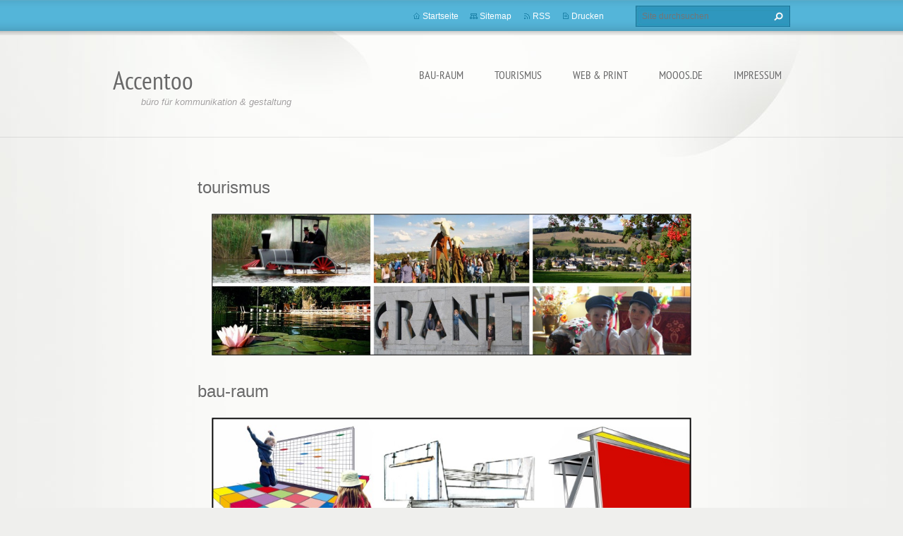

--- FILE ---
content_type: text/html; charset=UTF-8
request_url: https://gregor-illguth.webnode.page/
body_size: 7168
content:
<!doctype html>
<!--[if lt IE 7]> <html class="lt-ie10 lt-ie9 lt-ie8 lt-ie7" lang="de"> <![endif]-->
<!--[if IE 7]>    <html class="lt-ie10 lt-ie9 lt-ie8" lang="de"> <![endif]-->
<!--[if IE 8]>    <html class="lt-ie10 lt-ie9" lang="de"> <![endif]-->
<!--[if IE 9]>    <html class="lt-ie10" lang="de"> <![endif]-->
<!--[if gt IE 9]><!-->
<html lang="de">
<!--<![endif]-->
<head>
  <base href="https://gregor-illguth.webnode.page/">
  <meta charset="utf-8">
  <meta name="description" content="Ich möchte Sie gern zu einer kleinen Reise durch die vergangenen Jahre bis heute mitnehmen und Ihnen einen kurzen Überblick über meine Tätigkeiten mit den verschiedensten Projekten geben. Meine Arbeit ist geprägt durch Kreativität, Autodidaktik, Engagement und einer Prise Esprit für den Kunden. Die Hauptaugenmerke lagen und liegen in erster Linie auf der Innenarchitektur und dem Marketing. Bestehendes mit Neuem zu ergänzen und das Wagen von formalen Experimenten im Umgang mit Material und Raum sind dabei die Grundlagen. Die Vielfalt der von mir betreuten Projekte, das Konzipieren und Finden von individuellen Lösungen im Team, die Verweigerung einer Spezialisierung auf immer wiederkehrende Aufgaben hielt und hält mich wach gegenüber Neuem. Neben den komplexen Bereichen der Innenarchitektur, befasse ich mich auch intensiv mit den Thematiken Produktdesign, Produktentwicklung, strategische Marketingplanung und Dialogmarketing. Wobei das Wort Produkt nicht immer mit einem Gegenstand gleichzusetzen ist, wie es die Projekte `Töpferpark´und `Textildorf´ zeigen.">
  <meta name="keywords" content="Gregor Illguth, Kommunikation, Gestaltung, Marketing, Erlebnisdörfer, Umgebindehaus, Wettbewerb, Innenarchitektur, Farben, Marketing, Textildorf, Licht, Entwürfe, Dorfentwicklung, Themendorfentwicklung, Oberlausitz, Lausche, Zittauer Gebirge, Naturpark, ">
  <meta name="generator" content="Webnode">
  <meta name="apple-mobile-web-app-capable" content="yes">
  <meta name="apple-mobile-web-app-status-bar-style" content="black">
  <meta name="format-detection" content="telephone=no">
    <link rel="icon" type="image/svg+xml" href="/favicon.svg" sizes="any">  <link rel="icon" type="image/svg+xml" href="/favicon16.svg" sizes="16x16">  <link rel="icon" href="/favicon.ico"><link rel="canonical" href="https://gregor-illguth.webnode.page/">
<script type="text/javascript">(function(i,s,o,g,r,a,m){i['GoogleAnalyticsObject']=r;i[r]=i[r]||function(){
			(i[r].q=i[r].q||[]).push(arguments)},i[r].l=1*new Date();a=s.createElement(o),
			m=s.getElementsByTagName(o)[0];a.async=1;a.src=g;m.parentNode.insertBefore(a,m)
			})(window,document,'script','//www.google-analytics.com/analytics.js','ga');ga('create', 'UA-797705-6', 'auto',{"name":"wnd_header"});ga('wnd_header.set', 'dimension1', 'W1');ga('wnd_header.set', 'anonymizeIp', true);ga('wnd_header.send', 'pageview');var pageTrackerAllTrackEvent=function(category,action,opt_label,opt_value){ga('send', 'event', category, action, opt_label, opt_value)};</script>
  <link rel="alternate" type="application/rss+xml" href="http://gregor-illguth.de/rss/all.xml" title="">
<!--[if lte IE 9]><style type="text/css">.cke_skin_webnode iframe {vertical-align: baseline !important;}</style><![endif]-->
  <meta http-equiv="X-UA-Compatible" content="IE=edge,chrome=1">
  <title>Gregor Illguth</title>
  <meta name="viewport" content="width=1100">
  <link rel="stylesheet" href="https://d11bh4d8fhuq47.cloudfront.net/_system/skins/v9/50001072/css/style.css">

				<script type="text/javascript">
				/* <![CDATA[ */
					
					if (typeof(RS_CFG) == 'undefined') RS_CFG = new Array();
					RS_CFG['staticServers'] = new Array('https://d11bh4d8fhuq47.cloudfront.net/');
					RS_CFG['skinServers'] = new Array('https://d11bh4d8fhuq47.cloudfront.net/');
					RS_CFG['filesPath'] = 'https://gregor-illguth.webnode.page/_files/';
					RS_CFG['filesAWSS3Path'] = 'https://32366f5408.cbaul-cdnwnd.com/16315945022ba3536206719e626e3c0c/';
					RS_CFG['lbClose'] = 'Schließen';
					RS_CFG['skin'] = 'default';
					if (!RS_CFG['labels']) RS_CFG['labels'] = new Array();
					RS_CFG['systemName'] = 'Webnode';
						
					RS_CFG['responsiveLayout'] = 0;
					RS_CFG['mobileDevice'] = 0;
					RS_CFG['labels']['copyPasteSource'] = 'Mehr Infos:';
					
				/* ]]> */
				</script><style type="text/css">/* <![CDATA[ */#dpnbqv96c1 {position: absolute;font-size: 13px !important;font-family: "Arial", helvetica, sans-serif !important;white-space: nowrap;z-index: 2147483647;-webkit-user-select: none;-khtml-user-select: none;-moz-user-select: none;-o-user-select: none;user-select: none;}#xe3tth1oe {position: relative;top: -14px;}* html #xe3tth1oe { top: -11px; }#xe3tth1oe a { text-decoration: none !important; }#xe3tth1oe a:hover { text-decoration: underline !important; }#ef9qv11pfao4 {z-index: 2147483647;display: inline-block !important;font-size: 16px;padding: 7px 59px 9px 59px;background: transparent url(https://d11bh4d8fhuq47.cloudfront.net/img/footer/footerButtonWebnodeHover.png?ph=32366f5408) top left no-repeat;height: 18px;cursor: pointer;}* html #ef9qv11pfao4 { height: 36px; }#ef9qv11pfao4:hover { background: url(https://d11bh4d8fhuq47.cloudfront.net/img/footer/footerButtonWebnode.png?ph=32366f5408) top left no-repeat; }#i21qcc174tc { display: none; }#fe1f7dc111n {z-index: 3000;text-align: left !important;position: absolute;height: 88px;font-size: 13px !important;color: #ffffff !important;font-family: "Arial", helvetica, sans-serif !important;overflow: hidden;cursor: pointer;}#fe1f7dc111n a {color: #ffffff !important;}#i1a74b04 {color: #36322D !important;text-decoration: none !important;font-weight: bold !important;float: right;height: 31px;position: absolute;top: 19px;right: 15px;cursor: pointer;}#dmlqaj213bg { float: right; padding-right: 27px; display: block; line-height: 31px; height: 31px; background: url(https://d11bh4d8fhuq47.cloudfront.net/img/footer/footerButton.png?ph=32366f5408) top right no-repeat; white-space: nowrap; }#hchh67b1a38 { position: relative; left: 1px; float: left; display: block; width: 15px; height: 31px; background: url(https://d11bh4d8fhuq47.cloudfront.net/img/footer/footerButton.png?ph=32366f5408) top left no-repeat; }#i1a74b04:hover { color: #36322D !important; text-decoration: none !important; }#i1a74b04:hover #dmlqaj213bg { background: url(https://d11bh4d8fhuq47.cloudfront.net/img/footer/footerButtonHover.png?ph=32366f5408) top right no-repeat; }#i1a74b04:hover #hchh67b1a38 { background: url(https://d11bh4d8fhuq47.cloudfront.net/img/footer/footerButtonHover.png?ph=32366f5408) top left no-repeat; }#baf48ik74 {padding-right: 11px;padding-right: 11px;float: right;height: 60px;padding-top: 18px;background: url(https://d11bh4d8fhuq47.cloudfront.net/img/footer/footerBubble.png?ph=32366f5408) top right no-repeat;}#agderhb34 {float: left;width: 18px;height: 78px;background: url(https://d11bh4d8fhuq47.cloudfront.net/img/footer/footerBubble.png?ph=32366f5408) top left no-repeat;}* html #ef9qv11pfao4 { filter: progid:DXImageTransform.Microsoft.AlphaImageLoader(src='https://d11bh4d8fhuq47.cloudfront.net/img/footer/footerButtonWebnode.png?ph=32366f5408'); background: transparent; }* html #ef9qv11pfao4:hover { filter: progid:DXImageTransform.Microsoft.AlphaImageLoader(src='https://d11bh4d8fhuq47.cloudfront.net/img/footer/footerButtonWebnodeHover.png?ph=32366f5408'); background: transparent; }* html #baf48ik74 { height: 78px; background-image: url(https://d11bh4d8fhuq47.cloudfront.net/img/footer/footerBubbleIE6.png?ph=32366f5408);  }* html #agderhb34 { background-image: url(https://d11bh4d8fhuq47.cloudfront.net/img/footer/footerBubbleIE6.png?ph=32366f5408);  }* html #dmlqaj213bg { background-image: url(https://d11bh4d8fhuq47.cloudfront.net/img/footer/footerButtonIE6.png?ph=32366f5408); }* html #hchh67b1a38 { background-image: url(https://d11bh4d8fhuq47.cloudfront.net/img/footer/footerButtonIE6.png?ph=32366f5408); }* html #i1a74b04:hover #rbcGrSigTryButtonRight { background-image: url(https://d11bh4d8fhuq47.cloudfront.net/img/footer/footerButtonHoverIE6.png?ph=32366f5408);  }* html #i1a74b04:hover #rbcGrSigTryButtonLeft { background-image: url(https://d11bh4d8fhuq47.cloudfront.net/img/footer/footerButtonHoverIE6.png?ph=32366f5408);  }/* ]]> */</style><script type="text/javascript" src="https://d11bh4d8fhuq47.cloudfront.net/_system/client/js/compressed/frontend.package.1-3-108.js?ph=32366f5408"></script><style type="text/css"></style></head>
<body><!-- div id="wrapper2" -->
<div id="wrapper2">
<!-- div id="wrapper" -->
<div id="wrapper">
   <!-- div id="header" -->
   <div id="header">
      <!-- div id="headerMain" -->
      <div id="headerMain">
            <!-- div id="headerMainContent" -->
            <div id="headerMainContent" class="clearfix">
                  <div id="logoZone">
                        <div id="logo"><span><span id="rbcSystemIdentifierLogo">Accentoo</span></span></div>                        <p id="moto"><span id="rbcCompanySlogan" class="rbcNoStyleSpan">büro für kommunikation &amp; gestaltung</span></p>
                  </div>
                  <div class="menuWrapper">
                  

    
		<ul class="menu">
	<li class="first">      
      <a href="/bauraum/">         
      bau-raum           
  </a>        
  </li>
	<li>      
      <a href="/tourismus/">         
      tourismus           
  </a>        
  </li>
	<li>      
      <a href="/kommunikation/">         
      web &amp; print           
  </a>        
  </li>
	<li>      
      <a href="/mooos-de/">         
      MOOOS.de           
  </a>        
  </li>
	<li class="last">      
      <a href="/impressum/">         
      Impressum           
  </a>        
  
	<ul class="level1">
		<li class="first last">      
      <a href="/impressum/datenschutz/">         
      Datenschutz           
  </a>        
  </li>
	</ul>
	</li>
</ul>   

      <div class="clearfix"></div>     
					
                  </div>
            </div>
            <!-- div id="headerMainContent" -->
      </div>
      <!-- div id="headerMain" -->
      <!-- div id="headerTop" -->
      <div id="headerTop">
          <!-- div id="headerTopContent" -->
          <div id="headerTopContent" class="clearfix">
               <!-- div id="fulltextForm" -->
               
        <div id="fulltextForm">                
		<form action="/search/" method="get" id="fulltextSearch">       
                        <div class="clearfix">
                            <input id="fulltextSearchText" type="text" name="text" value="" placeholder="Site durchsuchen">
                            <button id="fulltextSearchButton" type="submit" class="ir">Suchen</button>
                        </div>   
		</form>
        </div>  
		               <!-- div id="fulltextForm" -->
               <!-- div id="lang" -->
               <div id="lang">
                        <div id="languageSelect"></div>			
               </div>
               <!-- div id="lang" -->
               <!-- div id="systemNav" -->
               <ul class="systemNav">
                   <li class="homepage"><a href="home/" title="Zur Startseite ">Startseite</a></li>
                   <li class="sitemap"><a href="/sitemap/" title="Zur Sitemap">Sitemap</a></li>
                   <li class="rss"><a href="/rss/" title="RSS Feeds">RSS</a></li>
                   <li class="print"><a href="#" onclick="window.print(); return false;" title="Seite drucken">Drucken</a></li>
               </ul>
               <!-- div id="systemNav" -->
          </div>
          <!-- div id="headerTopContent" -->
      </div>
      <!-- div id="headerTop" -->
   </div>
   <!-- div id="header" -->
   <!-- div id="main" -->
   <div id="main" role="main">
         <!-- div id="mainContent" -->
         <div id="mainContent">
         <!-- div class="layoutFullWidth" -->
         <div class="layoutFullWidth">
             <div id="pageNavigator" class="rbcContentBlock" style="display: none;"></div>                           
       <div class="widget">     
		<h3 style="text-align: left; margin-left: 120px;"><span style="font-family:tahoma,geneva,sans-serif;"><span style="font-size:24px;"><span style="color:#696969;">tourismus</span></span></span></h3>
<p><a href="tourismus/"><span style="display: none;">&nbsp;</span><img alt="" src="https://32366f5408.cbaul-cdnwnd.com/16315945022ba3536206719e626e3c0c/200000175-78ad579b61/Kopf_Grafik.jpg" style="width: 680px; height: 201px;"><span style="display: none;">&nbsp;</span></a></p>
   
        </div>
        <div class="clearfix"></div>  
		 
       <div class="widget">     
		<h3 style="text-align: left; margin-left: 120px;"><span style="font-family:tahoma,geneva,sans-serif;"><span style="font-size:24px;"><span style="color:#696969;">bau-raum</span></span></span></h3>
<p><a href="bauraum/"><span style="color:#696969;"><img alt="" src="https://32366f5408.cbaul-cdnwnd.com/16315945022ba3536206719e626e3c0c/200000186-72578729e7/Innenarchitektur.jpg" style="width: 680px; height: 204px;"></span></a></p>
   
        </div>
        <div class="clearfix"></div>  
		 
       <div class="widget">     
		<h3 style="text-align: left; margin-left: 120px;"><span style="font-size:24px;"><span style="font-family:tahoma,geneva,sans-serif;"><span style="color:#696969;">web &amp; print</span></span></span></h3>
<p><a href="kommunikation/"><img alt="" src="https://32366f5408.cbaul-cdnwnd.com/16315945022ba3536206719e626e3c0c/200000188-c9528c9a83/Screendesign.jpg" style="width: 680px; height: 219px;"></a></p>
   
        </div>
        <div class="clearfix"></div>  
		 
       <div class="widget">     
		<h3 style="margin-left: 120px; text-align: left;"><span style="color:#696969;"><span style="font-size:24px;"><span style="font-family:tahoma,geneva,sans-serif;">moos-manufaktur</span></span></span></h3>
<h5><a href="http://www.mooos.de" rel="nofollow" target="_blank"><img alt="" src="https://32366f5408.cbaul-cdnwnd.com/16315945022ba3536206719e626e3c0c/200000344-c25bfc3595/Moos Logo Text.jpg" style="width: 680px; height: 219px;"></a></h5>
<h5><span style="font-size:12px;"><span style="color: rgb(105, 105, 105);">Select Language</span></span></h5>
<div id="google_translate_element">
	&nbsp;</div>
<script>
function googleTranslateElementInit() {
  new google.translate.TranslateElement({
    pageLanguage: 'de',
    layout: google.translate.TranslateElement.InlineLayout.HORIZONTAL
  }, 'google_translate_element');
}
</script><script src="//translate.google.com/translate_a/element.js?cb=googleTranslateElementInit"></script>   
        </div>
        <div class="clearfix"></div>  
		                      </div>
         <!-- div class="layoutFullWidth" -->
         </div>
         <!-- div id="mainContent" -->
   </div>
   <!-- div id="main" -->
</div>
<!-- div id="wrapper" -->
   <!-- div id="footer" -->
   <div id="footer">
         <!-- div id="footerContent" -->
         <div id="footerContent">
                <!-- div id="copyright" -->
                <div id="copyright">
                    <span id="rbcFooterText" class="rbcNoStyleSpan">© 2019 Alle Rechte vorbehalten.</span>                </div>
                <!-- div id="copyright" -->
                <!-- div id="signature" -->
                <div id="signature">
                    <span class="rbcSignatureText"><a rel="nofollow" href="https://de.webnode.com?utm_source=text&amp;utm_medium=footer&amp;utm_campaign=free1">Erstellen Sie Ihre Website gratis!</a><a id="ef9qv11pfao4" rel="nofollow" href="https://de.webnode.com?utm_source=button&amp;utm_medium=footer&amp;utm_campaign=free1"><span id="i21qcc174tc">Webnode</span></a></span>                </div>
                <!-- div id="signature" -->
         </div>
         <!-- div id="footerContent" -->
   </div>
   <!-- div id="footer" -->
   <img src="https://d11bh4d8fhuq47.cloudfront.net/_system/skins/v9/50001072/img/illustration.png?ph=32366f5408" width="1" height="1" alt=""></div>
<!-- div id="wrapper2" -->
<script src="https://d11bh4d8fhuq47.cloudfront.net/_system/skins/v9/50001072/js/obscripts.js"></script>
<div id="rbcFooterHtml"></div><div style="display: none;" id="dpnbqv96c1"><span id="xe3tth1oe">&nbsp;</span></div><div id="fe1f7dc111n" style="display: none;"><a href="https://de.webnode.com?utm_source=window&amp;utm_medium=footer&amp;utm_campaign=free1" rel="nofollow"><div id="agderhb34"><!-- / --></div><div id="baf48ik74"><div><strong id="h5d72o740ea4g">Ihre eigene kostenlose Website!</strong><br /><span id="f91356de12j">Ihre moderne Website in 5 Minuten</span></div><span id="i1a74b04"><span id="hchh67b1a38"><!-- / --></span><span id="dmlqaj213bg">Ausprobieren</span></span></div></a></div><script type="text/javascript">/* <![CDATA[ */var ee3ch47e17h = {sig: $('dpnbqv96c1'),prefix: $('xe3tth1oe'),btn : $('ef9qv11pfao4'),win : $('fe1f7dc111n'),winLeft : $('agderhb34'),winLeftT : $('ckhgm7d5k0'),winLeftB : $('bab9t4a33h'),winRght : $('baf48ik74'),winRghtT : $('brwhhu420f'),winRghtB : $('a1e399761707db'),tryBtn : $('i1a74b04'),tryLeft : $('hchh67b1a38'),tryRght : $('dmlqaj213bg'),text : $('f91356de12j'),title : $('h5d72o740ea4g')};ee3ch47e17h.sig.appendChild(ee3ch47e17h.btn);var ge62km5uggm9=0,jpalnf04i1g3=0,k9rf1plf7no=0,d1j92kb2di03hc,h66c08b81isb6m=$$('.rbcSignatureText')[0],j88503gg3=false,d87fgedg87;function e7d731cd5(){if (!j88503gg3 && pageTrackerAllTrackEvent){pageTrackerAllTrackEvent('Signature','Window show - web',ee3ch47e17h.sig.getElementsByTagName('a')[0].innerHTML);j88503gg3=true;}ee3ch47e17h.win.show();k9rf1plf7no=ee3ch47e17h.tryLeft.offsetWidth+ee3ch47e17h.tryRght.offsetWidth+1;ee3ch47e17h.tryBtn.style.width=parseInt(k9rf1plf7no)+'px';ee3ch47e17h.text.parentNode.style.width = '';ee3ch47e17h.winRght.style.width=parseInt(20+k9rf1plf7no+Math.max(ee3ch47e17h.text.offsetWidth,ee3ch47e17h.title.offsetWidth))+'px';ee3ch47e17h.win.style.width=parseInt(ee3ch47e17h.winLeft.offsetWidth+ee3ch47e17h.winRght.offsetWidth)+'px';var wl=ee3ch47e17h.sig.offsetLeft+ee3ch47e17h.btn.offsetLeft+ee3ch47e17h.btn.offsetWidth-ee3ch47e17h.win.offsetWidth+12;if (wl<10){wl=10;}ee3ch47e17h.win.style.left=parseInt(wl)+'px';ee3ch47e17h.win.style.top=parseInt(jpalnf04i1g3-ee3ch47e17h.win.offsetHeight)+'px';clearTimeout(d1j92kb2di03hc);}function d6j89dddqmk10(){d1j92kb2di03hc=setTimeout('ee3ch47e17h.win.hide()',1000);}function f6e309n15c(){var ph = RubicusFrontendIns.photoDetailHandler.lightboxFixed?document.getElementsByTagName('body')[0].offsetHeight/2:RubicusFrontendIns.getPageSize().pageHeight;ee3ch47e17h.sig.show();ge62km5uggm9=0;jpalnf04i1g3=0;if (h66c08b81isb6m&&h66c08b81isb6m.offsetParent){var obj=h66c08b81isb6m;do{ge62km5uggm9+=obj.offsetLeft;jpalnf04i1g3+=obj.offsetTop;} while (obj = obj.offsetParent);}if ($('rbcFooterText')){ee3ch47e17h.sig.style.color = $('rbcFooterText').getStyle('color');ee3ch47e17h.sig.getElementsByTagName('a')[0].style.color = $('rbcFooterText').getStyle('color');}ee3ch47e17h.sig.style.width=parseInt(ee3ch47e17h.prefix.offsetWidth+ee3ch47e17h.btn.offsetWidth)+'px';if (ge62km5uggm9<0||ge62km5uggm9>document.body.offsetWidth){ge62km5uggm9=(document.body.offsetWidth-ee3ch47e17h.sig.offsetWidth)/2;}if (ge62km5uggm9>(document.body.offsetWidth*0.55)){ee3ch47e17h.sig.style.left=parseInt(ge62km5uggm9+(h66c08b81isb6m?h66c08b81isb6m.offsetWidth:0)-ee3ch47e17h.sig.offsetWidth)+'px';}else{ee3ch47e17h.sig.style.left=parseInt(ge62km5uggm9)+'px';}if (jpalnf04i1g3<=0 || RubicusFrontendIns.photoDetailHandler.lightboxFixed){jpalnf04i1g3=ph-5-ee3ch47e17h.sig.offsetHeight;}ee3ch47e17h.sig.style.top=parseInt(jpalnf04i1g3-5)+'px';}function f05o8p2301(){if (d87fgedg87){clearTimeout(d87fgedg87);}d87fgedg87 = setTimeout('f6e309n15c()', 10);}Event.observe(window,'load',function(){if (ee3ch47e17h.win&&ee3ch47e17h.btn){if (h66c08b81isb6m){if (h66c08b81isb6m.getElementsByTagName("a").length > 0){ee3ch47e17h.prefix.innerHTML = h66c08b81isb6m.innerHTML + '&nbsp;';}else{ee3ch47e17h.prefix.innerHTML = '<a href="https://www.webnode.page?utm_source=text&amp;utm_medium=footer&amp;utm_content=de-web-0&amp;utm_campaign=signature" rel="nofollow">'+h66c08b81isb6m.innerHTML + '</a>&nbsp;';}h66c08b81isb6m.style.visibility='hidden';}else{if (pageTrackerAllTrackEvent){pageTrackerAllTrackEvent('Signature','Missing rbcSignatureText','gregor-illguth.webnode.page');}}f6e309n15c();setTimeout(f6e309n15c, 500);setTimeout(f6e309n15c, 1000);setTimeout(f6e309n15c, 5000);Event.observe(ee3ch47e17h.btn,'mouseover',e7d731cd5);Event.observe(ee3ch47e17h.win,'mouseover',e7d731cd5);Event.observe(ee3ch47e17h.btn,'mouseout',d6j89dddqmk10);Event.observe(ee3ch47e17h.win,'mouseout',d6j89dddqmk10);Event.observe(ee3ch47e17h.win,'click',function(){if (pageTrackerAllTrackEvent){pageTrackerAllTrackEvent('Signature','Window click - web','Ihre eigene kostenlose Website!',0);}document/*d9r3sle1rs*/.location.href='https://de.webnode.com?utm_source=window&utm_medium=footer&utm_content=de-web-0&utm_campaign=signature';});Event.observe(window, 'resize', f05o8p2301);Event.observe(document.body, 'resize', f05o8p2301);RubicusFrontendIns.addObserver({onResize: f05o8p2301});RubicusFrontendIns.addObserver({onContentChange: f05o8p2301});RubicusFrontendIns.addObserver({onLightboxUpdate: f6e309n15c});Event.observe(ee3ch47e17h.btn, 'click', function(){if (pageTrackerAllTrackEvent){pageTrackerAllTrackEvent('Signature','Button click - web',ee3ch47e17h.sig.getElementsByTagName('a')[0].innerHTML);}});Event.observe(ee3ch47e17h.tryBtn, 'click', function(){if (pageTrackerAllTrackEvent){pageTrackerAllTrackEvent('Signature','Try Button click - web','Ihre eigene kostenlose Website!',0);}});}});RubicusFrontendIns.addFileToPreload('https://d11bh4d8fhuq47.cloudfront.net/img/footer/footerButtonWebnode.png?ph=32366f5408');RubicusFrontendIns.addFileToPreload('https://d11bh4d8fhuq47.cloudfront.net/img/footer/footerButton.png?ph=32366f5408');RubicusFrontendIns.addFileToPreload('https://d11bh4d8fhuq47.cloudfront.net/img/footer/footerButtonHover.png?ph=32366f5408');RubicusFrontendIns.addFileToPreload('https://d11bh4d8fhuq47.cloudfront.net/img/footer/footerBubble.png?ph=32366f5408');if (Prototype.Browser.IE){RubicusFrontendIns.addFileToPreload('https://d11bh4d8fhuq47.cloudfront.net/img/footer/footerBubbleIE6.png?ph=32366f5408');RubicusFrontendIns.addFileToPreload('https://d11bh4d8fhuq47.cloudfront.net/img/footer/footerButtonHoverIE6.png?ph=32366f5408');}RubicusFrontendIns.copyLink = 'https://www.webnode.page';RS_CFG['labels']['copyPasteBackLink'] = 'Erstellen Sie Ihre eigene kostenlose Webseite:';/* ]]> */</script><script type="text/javascript">var keenTrackerCmsTrackEvent=function(id){if(typeof _jsTracker=="undefined" || !_jsTracker){return false;};try{var name=_keenEvents[id];var keenEvent={user:{u:_keenData.u,p:_keenData.p,lc:_keenData.lc,t:_keenData.t},action:{identifier:id,name:name,category:'cms',platform:'WND1',version:'2.1.157'},browser:{url:location.href,ua:navigator.userAgent,referer_url:document.referrer,resolution:screen.width+'x'+screen.height,ip:'94.247.172.129'}};_jsTracker.jsonpSubmit('PROD',keenEvent,function(err,res){});}catch(err){console.log(err)};};</script></body>
</html>


--- FILE ---
content_type: text/css
request_url: https://d11bh4d8fhuq47.cloudfront.net/_system/skins/v9/50001072/css/style.css
body_size: 11298
content:
@import url(https://d11bh4d8fhuq47.cloudfront.net/w1-google-fonts-pack/w1-google-fonts-pack.min.css);

/* =============================================================================
   Base
   ========================================================================== */

/*
 * 1. Correct text resizing oddly in IE6/7 when body font-size is set using em units
 * 2. Prevent iOS text size adjust on device orientation change, without disabling user zoom: h5bp.com/g
 */

html { font-size: 100%; -webkit-text-size-adjust: 100%; -ms-text-size-adjust: 100%; }

html, button, input, select, textarea { font-family: sans-serif; color: #222; }

body { margin: 0; font-size: 1em; line-height: 1.4; }

/*
 * Remove text-shadow in selection highlight: h5bp.com/i
 * These selection declarations have to be separate
 */


::-moz-selection { background: #2bb1d2; color: #fff; text-shadow: none; }
::selection { background: #2bb1d2; color: #fff; text-shadow: none; }


/* =============================================================================
   Links
   ========================================================================== */

#wrapper2 a { color: #00e; }
#wrapper2 a:visited { color: #551a8b; }
#wrapper2 a:hover { color: #06e; }
#wrapper2 a:focus { outline: thin dotted; }

/* Improve readability when focused and hovered in all browsers: h5bp.com/h */
#wrapper2 a:hover, #wrapper2 a:active { outline: 0; }


/* =============================================================================
   Typography
   ========================================================================== */

#wrapper2 abbr[title] { border-bottom: 1px dotted; }

#wrapper2 b, #wrapper2 strong { font-weight: bold; }

#wrapper2 blockquote { margin: 1em 40px; }

#wrapper2 dfn { font-style: italic; }

#wrapper2 hr { display: block; height: 1px; border: 0; border-top: 1px solid #ccc; margin: 1em 0; padding: 0; }

#wrapper2 ins { background: #ff9; color: #000; text-decoration: none; }

#wrapper2 mark { background: #ff0; color: #000; font-style: italic; font-weight: bold; }

/* Redeclare monospace font family: h5bp.com/j */
#wrapper2 pre, #wrapper2 code, #wrapper2 kbd, #wrapper2 samp { font-family: monospace, serif; _font-family: 'courier new', monospace; font-size: 1em; }

/* Improve readability of pre-formatted text in all browsers */
#wrapper2 pre { white-space: pre; white-space: pre-wrap; word-wrap: break-word; }

#wrapper2 q { quotes: none; }
#wrapper2 q:before, #wrapper2 q:after { content: ""; content: none; }

#wrapper2 small { font-size: 85%; }

/* Position subscript and superscript content without affecting line-height: h5bp.com/k */
#wrapper2 sub, #wrapper2 sup { font-size: 75%; line-height: 0; position: relative; vertical-align: baseline; }
#wrapper2 sup { top: -0.5em; }
#wrapper2 sub { bottom: -0.25em; }


/* =============================================================================
   Lists
   ========================================================================== */

#wrapper2 ul, #wrapper2 ol { margin: 1em 0; padding: 0 0 0 40px; }
#wrapper2 dd { margin: 0 0 0 40px; }
#wrapper2 nav ul, #wrapper2 nav ol { list-style: none; list-style-image: none; margin: 0; padding: 0; }


/* =============================================================================
   Embedded content
   ========================================================================== */

/*
 * 1. Improve image quality when scaled in IE7: h5bp.com/d
 * 2. Remove the gap between images and borders on image containers: h5bp.com/i/440
 */

#wrapper2 img { border: 0; -ms-interpolation-mode: bicubic; vertical-align: middle; margin: 10px; }

/*
 * Correct overflow not hidden in IE9
 */

#wrapper2 svg:not(:root) { overflow: hidden; }


/* =============================================================================
   Figures
   ========================================================================== */

#wrapper2 figure { margin: 0; }


/* =============================================================================
   Forms
   ========================================================================== */

#wrapper2 form { margin: 0; }
#wrapper2 fieldset { border: 0; margin: 0; padding: 0; }

/* Indicate that 'label' will shift focus to the associated form element */
#wrapper2 label { cursor: pointer; }

/*
 * 1. Correct color not inheriting in IE6/7/8/9
 * 2. Correct alignment displayed oddly in IE6/7
 */

#wrapper2 legend { border: 0; *margin-left: -7px; padding: 0; white-space: normal; }

/*
 * 1. Correct font-size not inheriting in all browsers
 * 2. Remove margins in FF3/4 S5 Chrome
 * 3. Define consistent vertical alignment display in all browsers
 */

#wrapper2 button, #wrapper2 input, #wrapper2 select, #wrapper2 textarea { font-size: 100%; margin: 0; vertical-align: baseline; *vertical-align: middle; }

/*
 * 1. Define line-height as normal to match FF3/4 (set using !important in the UA stylesheet)
 */

#wrapper2 button, #wrapper2 input { line-height: normal; }

/*
 * 1. Display hand cursor for clickable form elements
 * 2. Allow styling of clickable form elements in iOS
 * 3. Correct inner spacing displayed oddly in IE7 (doesn't effect IE6)
 */

#wrapper2 button, #wrapper2 input[type="button"], #wrapper2 input[type="reset"], #wrapper2 input[type="submit"] { cursor: pointer; -webkit-appearance: button; *overflow: visible; }

/*
 * Re-set default cursor for disabled elements
 */

#wrapper2 button[disabled], #wrapper2 input[disabled] { cursor: default; }

/*
 * Consistent box sizing and appearance
 */

#wrapper2 input[type="checkbox"], #wrapper2 input[type="radio"] { box-sizing: border-box; padding: 0; *width: 13px; *height: 13px; }
#wrapper2 input[type="search"] { -webkit-appearance: textfield; -moz-box-sizing: content-box; -webkit-box-sizing: content-box; box-sizing: content-box; }
#wrapper2 input[type="search"]::-webkit-search-decoration, #wrapper2 input[type="search"]::-webkit-search-cancel-button { -webkit-appearance: none; }

/*
 * Remove inner padding and border in FF3/4: h5bp.com/l
 */

#wrapper2 button::-moz-focus-inner, #wrapper2 input::-moz-focus-inner { border: 0; padding: 0; }

/*
 * 1. Remove default vertical scrollbar in IE6/7/8/9
 * 2. Allow only vertical resizing
 */

#wrapper2 textarea { overflow: auto; vertical-align: top; resize: vertical; max-height: 400px; }

/* Colors for form validity */
#wrapper2 input:valid, #wrapper2 textarea:valid {  }
#wrapper2 input:invalid, #wrapper2 textarea:invalid { }


/* =============================================================================
   Tables
   ========================================================================== */

#wrapper2 table { border-collapse: collapse; border-spacing: 0; }
#wrapper2 td { vertical-align: top; }



/* ==|== primary styles =====================================================
   Author: Webnode.com
   ========================================================================== */

html { height: 100%; background: url("../img/bg-patt.jpg") repeat scroll center top #efefed; margin: 0; padding: 0;}
body { height: 100%;  background: url("../img/bg-patt-light.jpg") repeat scroll center top transparent; margin: 0; padding: 0; }

#wrapper2 { font-size: 0.875em; line-height: 2.0em; color: #a3a1a1; }
#wrapper2 a, #wrapper2 a:visited { color: #686868; text-decoration: underline; font-weight: normal; -webkit-transition: background-color 0.3s ease-out, color 0.3s ease-out, text-decoration 0.3s ease-out; -moz-transition: background-color 0.3s ease-out, color 0.3s ease-out, text-decoration 0.3s ease-out; -ms-transition: background-color 0.3s ease-out, color 0.3s ease-out, text-decoration 0.3s ease-out; -o-transition: background-color 0.3s ease-out, color 0.3s ease-out, text-decoration 0.3s ease-out; transition: background-color 0.3s ease-out, color 0.3s ease-out, text-decoration 0.3s ease-out; }
#wrapper2 a:visited { color: #686868; }
#wrapper2 a:hover { color: #000; text-decoration: underline; }
#wrapper2 a:active, #wrapper2 a:focus { outline: none; }

#wrapper2 a.button { text-shadow: 1px 1px 1px #555555; display: inline-block; color: #ffffff; text-decoration: none; padding: 10px; background: url("../img/btn-bg.jpg") repeat-x scroll 0px 0px #73995b; border: 0; height: 25px; padding: 0 10px 5px 10px; font-weight: bold; -webkit-transition: none; -moz-transition: none; -ms-transition: none; -o-transition: none; transition: none; }
#wrapper2 a.button:hover { color: #ffffff; text-decoration: none; background: url("../img/btn-bg.jpg") repeat-x scroll 0 -30px #73995b; }

#wrapper2 h1, #wrapper2 h2, #wrapper2 h3, #wrapper2 h4, #wrapper2 h5, #wrapper2 h6 { font-family: 'PT Sans Narrow', sans-serif; color: #a3a1a1; text-shadow: 1px 1px 1px #fff;  }
#wrapper2 h1 {font-size: 3.5em;   font-weight: normal; margin: 0 0 10px 0; padding: 0 0 20px 0; line-height: 1.5em; color: #686868;}
#wrapper2 h2 {font-size: 2.571em; font-weight: normal; margin: 0 0 10px 0; padding: 0 0 20px 0;	line-height: 1.5em; color: #686868;}
#wrapper2 h3 {font-size: 2.143em; font-weight: normal; margin: 0 0 10px 0;  padding: 5px 0 5px 0;   line-height: 1.5em;}
#wrapper2 h4 {font-size: 1.714em; font-weight: normal; margin: 0 0 10px 0;}
#wrapper2 h5 {font-size: 1.4em;   font-weight: normal; margin: 0 0 10px 0;}
#wrapper2 h6 {font-size: 1.2em;   font-weight: normal; margin: 0 0 10px 0;}

#wrapper2 .photofull h1 { font-size: 2.5em }

#wrapper2 .container h1,
#wrapper2 .container h2 { color: #fff;}

#wrapper2 .container h1, #wrapper2 .container h2, #wrapper2 .container h3, #wrapper2 .container h4, #wrapper2 .container h5, #wrapper2 .container h6 { text-shadow: 1px 1px 1px #096182; color: #c7f0ff;}
#wrapper2 .privateAccessForm h1, #wrapper2 .privateAccessForm h2, #wrapper2 .privateAccessForm h3, #wrapper2 .privateAccessForm h4, #wrapper2 .privateAccessForm h5, #wrapper2 .privateAccessForm h6 { text-shadow: 1px 1px 1px #000; }

#wrapper2 .privateAccessForm h1,
#wrapper2 .privateAccessForm h2 { color: #fff;}

#wrapper2 h1 a, #wrapper2 h2 a, #wrapper2 h3 a, #wrapper2 h4 a, #wrapper2 h5 a, #wrapper2 h6 a { text-decoration: none; }
#wrapper2 h1 a:hover, #wrapper2 h2 a:hover, #wrapper2 h3 a:hover, #wrapper2 h4 a:hover, #wrapper2 h5 a:hover, #wrapper2 h6 a:hover { text-decoration: undeline; }

#wrapper2 ul, #wrapper2 ol { margin: 0 20px 20px 20px; padding: 10px; text-align: left; }
#wrapper2 ul ul, #wrapper2 ol ol, #wrapper2 ul ol, #wrapper2 ol ul { margin: 0px 20px; }
#wrapper2 p { margin: 5px 0 20px 0; padding: 0; }
#wrapper2 blockquote { font-style: italic; margin: 0; padding: 10px; font-weight: normal; }
#wrapper2 address { margin: 6px 10px; font-style: normal; }
#wrapper2 dl { margin: 20px 10px; }
#wrapper2 dl dt { margin-bottom: 5px; font-weight: bold; }
#wrapper2 dl dd { margin: 0 10px 20px 35px; }
#wrapper2 img { border: 0; margin: 0;}
#wrapper2 hr { height: 0;	margin-left: 0; margin-right: 0; background: 0; border-width: 1px 1px 1px 1px; border-style: solid; border-color: #686868; }

#wrapper2 table { border-collapse:collapse; border-width: 1px 0 0 1px;  border-color: #efefed; border-style: solid; color: #686868; text-align: left; display: inline-table; margin: 0 0 20px 0; }
#wrapper2 td, #wrapper2 th {border-width: 0 1px 1px 0; border-color: #efefed; border-style: solid; padding: 5px; text-align: left; }
#wrapper2 td {/*background: url("../img/box-bg.png") repeat scroll center center transparent; */ background-color: #ddd;}
#wrapper2 th, #wrapper2 thead td  {background-color: #ccc;  }
.lt-ie7 #wrapper2 td { background: none; background-color: #ddd; }

#wrapper2 input,
#wrapper2 textarea,
#wrapper2 select { color: #686868; padding: 5px;  background-color: #ccc; border: 1px solid #aaa; }
#wrapper2 input  { width: 250px; height: 20px;  }
#wrapper2 select { width: 280px; height: 30px;  }
#wrapper2 button, #wrapper2 input.submit { display: block; color: #ffffff; padding: 0 10px; background: url("../img/btn-bg.jpg") repeat-x scroll 0px 0px #73995b; border: 0; height: 30px; font-weight: bold; text-shadow: 1px 1px 1px #555555; overflow-y: hidden; }
#wrapper2 button:hover, #wrapper2 input.submit:hover { background: url("../img/btn-bg.jpg") repeat-x scroll 0px -30px #73995b; }
.lt-ie7 #wrapper2 button, .lt-ie7 #wrapper2 input.submit { cursor: pointer; cursor: hand; }


#wrapper2 .back { margin-top: 30px; }

#wrapper { min-height: 800px; height: auto;  position: relative; background: url("../img/main-bg.jpg") no-repeat scroll center top transparent;}
#wrapper2 { position: relative; background: url("../img/bg-patt-light.jpg") repeat scroll center top transparent; min-height: 100%; height: auto; }
.lt-ie7 #wrapper { height:600px; }
.lt-ie7 #wrapper2 { height: 100%; }

#wrapper2 .widget { margin-bottom: 20px; text-align: center; }


/* ==========================================================================
   HEADER + LOGO
   ========================================================================== */

#wrapper2 #header { width: 100%; padding-bottom: 20px;  min-height: 169px; background: url("../img/header-line.png") repeat-x scroll center bottom transparent; }
#wrapper2 #headerTop { width: 100%; height: 50px; background: url("../img/header-top-bg-patt.png") repeat-x scroll center top transparent; position: absolute; top: 0; }
#wrapper2 #headerTopContent { width: 960px; height: 44px; margin: 0 auto; text-align: center; overflow: hidden; /*background: url("../img/header-top-bg.jpg") no-repeat scroll center top transparent;*/}
#wrapper2 #headerMain { padding-top: 50px; }
#wrapper2 #headerMainContent { width: 960px; padding: 30px 0 0 0; margin: 0 auto; text-align: center;}

.lt-ie7 #wrapper2 #header { background: none; height: 169px;}
.lt-ie7 #wrapper2 #headerTop { background: url("../img/header-top-bg-patt-8bit.png") repeat-x scroll center top transparent;}

/* ILLUSTRATION */
#wrapper2 #rbcSystemIdentifierBanner { display: none; }

/* SYSTEM NAV */
#wrapper2 ul.systemNav { margin: 0; padding: 7px 0 0 0; list-style: none; display: block; float: right; font-size: 0.857em; }
#wrapper2 ul.systemNav li { margin: 0 15px 0 0; padding: 2px 0 0 15px; float: left; }
#wrapper2 ul.systemNav li a { color: #fff !important; text-decoration: none !important;  }
#wrapper2 ul.systemNav li a:hover { color: #ffffff !important; text-decoration: underline !important; }
#wrapper2 ul.systemNav li.homepage { background: url("../img/sys-icon.png") no-repeat scroll 0 9px transparent; }
#wrapper2 ul.systemNav li.sitemap { background: url("../img/sys-icon.png") no-repeat scroll 0 -81px transparent; }
#wrapper2 ul.systemNav li.rss { background: url("../img/sys-icon.png") no-repeat scroll 0 -51px transparent; }
#wrapper2 ul.systemNav li.print { background: url("../img/sys-icon.png") no-repeat scroll 0 -21px transparent; }

.lt-ie7 #wrapper2 ul.systemNav li { display: inline; }

/* LANG */
#wrapper2 #lang { float: right; }
#wrapper2 #languageSelect ul { display: none; }
#wrapper2 #languageSelect #languageFlags { padding: 14px 0 0 20px;  }
#wrapper2 #languageSelect #languageFlags a { background: none no-repeat scroll center center transparent; display: block; float: left; height: 16px; margin: 0 0 0 7px; padding: 0; text-decoration: none; width: 16px; }
#wrapper2 #languageSelect .languageSelectbox { width: 150px; margin: 8px 0 0 30px; }
#wrapper2 #languageSelect #languageList { margin: 9px 0 0 30px;  display: block; font-size: 0.857em; color: #c3c3c3 !important;}
#wrapper2 #languageSelect #languageList a { color: #c3c3c3 !important; text-decoration: none !important; padding: 0 5px; }
#wrapper2 #languageSelect #languageList a:hover { color: #ffffff !important; text-decoration: none !important; }

/* FULLTEXT FORM */
#wrapper2 #fulltextForm { font-size: 0.857em; margin: 8px 0 0 30px; float: right; width: 219px; height: 30px; background: url("../img/fulltext-form-bg.jpg") no-repeat scroll left center transparent;}
#wrapper2 #fulltextSearch { margin: 0; padding: 0; }
#wrapper2 #fulltextSearchText { margin: 0; padding: 6px 6px 4px 9px; float: left; height: 18px; width: 170px; background-color: transparent; border: 0; color: #fff; }
#wrapper2 #fulltextSearchButton { border: 0; float: left; padding: 0; margin: 0; background: url("../img/fulltext-form-search-icon.png") no-repeat scroll 10px -22px transparent; width: 30px; height: 30px; }
#wrapper2 #fulltextSearchButton:hover { background: url("../img/fulltext-form-search-icon.png") no-repeat scroll 10px 8px transparent;  }

.lt-ie7 #wrapper2 #fulltextForm { display: inline; }
.lt-ie7 #wrapper2 #lang { display: inline; }
.lt-ie7 #wrapper2 ul.systemNav { display: inline; }
.lt-ie7 #wrapper2 #fulltextSearchButton { background: url("../img/fulltext-form-search-icon-8bit.png") no-repeat scroll center center transparent; }
.lt-ie8 #wrapper2 #fulltextSearchButton { cursor:pointer; cursor:hand; }

/* LOGO */
#wrapper2 #logoZone { float: left; width: 300px; text-align: left; height: 85px; overflow: hidden; padding-top: 10px;}
#wrapper2 #logo {margin: 0; padding: 0; line-height: 1.1em; font: normal 2.571em 'PT Sans Narrow', sans-serif; color: #686868; /*text-shadow: 1px 1px 1px #000;*/}
#wrapper2 #logo a { text-decoration: none; }
#wrapper2 #moto { margin: 0; padding: 0 0 0 40px; font-size: 0.929em; font-family: 'Georgia', sans-serif; font-style: italic; color: #a3a1a1; text-shadow: 1px 1px 1px #fff; line-height: 1.3em;}

.lt-ie7 #wrapper2 #logoZone { display: inline; }

/* MENU */

/* MENU WRAPPER */
#wrapper2 .menuWrapper { float: right; max-width: 640px; width: 640px; }
.lt-ie8 #wrapper2 .menuWrapper  { position: relative; }

/* UL.MENU */
#wrapper2 ul.menu { float: right; display: block; text-align: left; font-family: 'PT Sans Narrow', sans-serif; font-size: 1.143em; max-width: 640px; margin: 0; padding: 10px 0 0 0; list-style: none; }
.lt-ie8 #wrapper2 ul.menu { position: relative; z-index: 1; }
.lt-ie7 #wrapper2 ul.menu  { /* place for behavior */ }

/* UL.MENU 1.LEVEL */
#wrapper2 ul.menu > li { display: block; position: relative; float: left; padding: 0; margin: 0 0 0 20px; text-transform: uppercase; text-shadow: 1px 1px 1px #fff; }
#wrapper2 ul.menu > li > a {position: relative; z-index: 1; text-decoration: none; display: block; padding: 2px 12px; background: none; -webkit-border-radius: 12px; -moz-border-radius: 12px; border-radius: 12px; -moz-background-clip: padding;  -webkit-background-clip: padding-box;  background-clip: padding-box; }
#wrapper2 ul.menu > li > a:hover,
#wrapper2 ul.menu > li:hover > a,
#wrapper2 ul.menu > li > a.touched { background-color: #3facd5; color: #ffffff; text-shadow: 1px 1px 1px #096182;}
#wrapper2 ul.menu > li.activeSelected > a,
#wrapper2 ul.menu > li.selected > a { background-color: #3facd5; color: #ffffff; text-shadow: 1px 1px 1px #096182;}

.lt-ie8 ul.menu > li > a { padding-top: 6px !important; display: inline; }
.lt-ie8 ul.menu li a { padding-top: 6px !important; display: inline; }


/* AKTIVNE POLOZKY */
#wrapper2 ul.menu li.selected li.activeSelected > a { color: #ffffff; }
#wrapper2 ul.menu li.selected li.selected li.activeSelected > a {color: #ffffff; }


/* IE6 */
.lt-ie7 #wrapper2 ul.menu { display: inline; }
.lt-ie7 #wrapper2 ul.menu li { display: inline; position: relative; float: left; padding: 0; margin: 0 0 0 20px; text-transform: uppercase; }
.lt-ie7 #wrapper2 ul.menu li a { text-decoration: none; display: block; padding: 2px 12px; background: none; position: relative; }
.lt-ie7 #wrapper2 ul.menu li a:hover,
.lt-ie7 #wrapper2 ul.menu li a.touched   { background-color: #3facd5; color: #ffffff; }
.lt-ie7 #wrapper2 ul.menu li.activeSelected a,
.lt-ie7 #wrapper2 ul.menu li.selected a { background-color: #3facd5; color: #ffffff; }
.lt-ie7 #wrapper2 ul.menu li ul li.activeSelected a,
.lt-ie7 #wrapper2 ul.menu li ul li.selected a { background: url("../img/menu-delim.png") no-repeat scroll center bottom #3facd5; color: #c7f0ff; }
.lt-ie7 #wrapper2 ul.menu li.activeSelected ul li a { background: none !important; color: #c7f0ff; }
.lt-ie7 #wrapper2 ul.menu li.selected ul li a { background: none !important; color: #c7f0ff; }
.lt-ie7 #wrapper2 ul.menu li.activeSelected li.activeSelected a { background: none !important; color: #c7f0ff; }
.lt-ie7 #wrapper2 ul.menu li.selected li.selected a { background: none !important; color: #c7f0ff; }



#wrapper2 ul.menu ul { padding: 0; width: 216px; /*196px*/ position: absolute; top: 28px; right: 0; z-index: 1000; }
#wrapper2 ul.menu ul.level1 { display:none; }
#wrapper2 ul.menu ul.level2 { display:none; }
#wrapper2 ul.menu ul.jsPowered { background: url("../img/menu-arrow.png") no-repeat scroll 81px 10px transparent; }
.lt-ie7 #wrapper2 ul.menu ul.jsPowered { background: url("../img/menu-arrow-8bit.png") no-repeat scroll 81px 10px transparent; }



/* SUBMENU 2. LEVEL */
#wrapper2 ul.menu li ul { z-index: 1000; list-style: none; margin: 0; padding: 0;}
#wrapper2 ul.menu li ul li { margin: 0; padding: 0; display: block; position: relative; display: block; width: 196px; background-color: #3facd5; /*background: url("../img/menu-delim.png") no-repeat scroll center bottom #2c2c2c;*/ /*-webkit-box-shadow: 0px 0px 4px 0px #000000; -moz-box-shadow: 0px 0px 4px 0px #000000; box-shadow: 0px 0px 4px 0px #000000;*/}
#wrapper2 ul.menu li ul li.first { margin-top: 30px; /*-webkit-border-top-left-radius: 12px; -moz-border-top-left-radius: 12px; border-top-left-radius: 12px; -webkit-border-top-right-radius: 12px; -moz-border-top-right-radius: 12px; border-top-right-radius: 12px;*/ }
#wrapper2 ul.menu li ul li.last { /*-webkit-border-bottom-left-radius: 12px; -moz-border-bottom-left-radius: 12px; border-bottom-left-radius: 12px; -webkit-border-bottom-right-radius: 12px; -moz-border-bottom-right-radius: 12px; border-bottom-right-radius: 12px;*/ }
#wrapper2 ul.menu li ul li a { text-shadow: 1px 1px 1px #096182; text-decoration: none; display: block; position: relative; color: #c7f0ff; padding: 5px 20px; margin: 0; background: url("../img/menu-delim.png") no-repeat scroll center bottom #3facd5; -webkit-border-radius: 0px; -moz-border-radius: 0px; border-radius: 0px; }
#wrapper2 ul.menu li ul li a:hover,
#wrapper2 ul.menu li ul li a.touched  { background: none; background-color: #55bce3; color: #fff;}

/*
.lt-ie8 #wrapper2 ul.menu li ul li { margin-top: -4px; }
.lt-ie8 #wrapper2 ul.menu li ul li.first { margin-top: 26px; }
.lt-ie8 #wrapper2 ul.menu li ul li ul li { margin-top: 0px; }
.lt-ie8 #wrapper2 ul.menu li ul li ul li.first { margin-top: 0px; }
.lt-ie8 #wrapper2 ul.menu li ul li ul li ul li { margin-top: 0px; }
.lt-ie8 #wrapper2 ul.menu li ul li ul li ul li.first { margin-top: 0px; }
*/
.lt-ie7 #wrapper2 ul.menu li ul li { margin-bottom: 0; }
.lt-ie7 #wrapper2 ul.menu li ul li a { display: block; width: 176px;}
.lt-ie7 #wrapper2 ul.menu li ul li.first { /*background-color: #ff0000 !important;*/ color: #c7f0ff; }
.lt-ie7 #wrapper2 ul.menu li ul li.first a { color: #c7f0ff; }
.lt-ie7 #wrapper2 ul.menu li ul li a:hover,
.lt-ie7 #wrapper2 ul.menu li ul li a.touched  { color: #ffffff; background-color: #55bce3 !important; }
.lt-ie7 #wrapper2 ul.menu li ul li a:hover li a,
.lt-ie7 #wrapper2 ul.menu li ul li a.touched li a  { color: #c7f0ff !important; }



/* SUBMENU 3. LEVEL */
#wrapper2 ul.menu ul ul { /*top: -20px;*/ top: 0; right: 196px; z-index: 1000;}
#wrapper2 ul.menu ul.jsPowered ul.toRight {left: 196px !important; /*right: 0;*/ background: url("../img/menu-arrow-l.png") no-repeat scroll 5px 2px transparent; }
#wrapper2 ul.menu ul.jsPowered ul.toLeft {right: 196px !important; /*left: 0;*/ background: url("../img/menu-arrow-r.png") no-repeat scroll 191px 2px transparent; }
.lt-ie7 #wrapper2 ul.menu ul.jsPowered ul.toRight {left: 196px !important; /*right: 0;*/ background: url("../img/menu-arrow-l-8bit.png") no-repeat scroll 5px 2px transparent; }
.lt-ie7 #wrapper2 ul.menu ul.jsPowered ul.toLeft {right: 196px !important; /*left: 0;*/ background: url("../img/menu-arrow-r-8bit.png") no-repeat scroll 191px 2px transparent; }

#wrapper2 ul.menu ul ul li { margin-top: 0 !important; }
#wrapper2 ul.menu ul ul li.first { margin-top: 0 !important; }
#wrapper2 ul.menu ul.jsPowered ul.toRight li{ margin-left: 20px; }
#wrapper2 ul.menu ul.jsPowered ul.toLeft  li{ margin-right: 20px; }

#wrapper2 ul.menu ul, #wrapper2 ul.menu li:hover ul ul,
#wrapper2 ul.menu ul, #wrapper2 ul.menu li.touched ul ul  { display:none; }
#wrapper2 ul.menu li:hover ul, #wrapper2 ul.menu li:hover li:hover ul,
#wrapper2 ul.menu li.touched ul, #wrapper2 ul.menu li.touched li.touched ul  { display:block; }

#wrapper2 ul.menu ul li:hover,
#wrapper2 ul.menu ul li.touched  { background-color: #55bce3; color: #c7f0ff; cursor:pointer; cursor: hand; }
.lt-ie7 #wrapper2 ul.menu ul li.first { cursor:pointer; cursor: hand; }
.lt-ie7 #wrapper2 ul.menu ul li.first a:hover,
.lt-ie7 #wrapper2 ul.menu ul li.first a.touched  { background-color: #55bce3 !important; color: #ffffff; }
.lt-ie7 #wrapper2 ul.menu ul li a:hover,
.lt-ie7 #wrapper2 ul.menu ul li a.touched  { color: #ffffff; }

.lt-ie7 #wrapper2 ul.menu li.activeSelected ul li:hover a,
.lt-ie7 #wrapper2 ul.menu li.selected ul li:hover a,
.lt-ie7 #wrapper2 ul.menu li.activeSelected ul li.touched a { color: #ffffff; }
.lt-ie7 #wrapper2 ul.menu li.activeSelected ul li:hover ul li a,
.lt-ie7 #wrapper2 ul.menu li.selected ul li:hover ul li a,
.lt-ie7 #wrapper2 ul.menu li.activeSelected ul li.touched ul li a { color: #c7f0ff; }
.lt-ie7 #wrapper2 ul.menu li.activeSelected ul li ul li:hover a,
.lt-ie7 #wrapper2 ul.menu li.selected ul li ul li:hover a,
.lt-ie7 #wrapper2 ul.menu li.activeSelected ul li ul li.touched a { color: #ffffff; }


/* dalsie urovne */
#wrapper2 ul.menu ul.level2 li:hover,
#wrapper2 ul.menu ul.level2 li.touched  { background-color: #3facd5; color: #c7f0ff; }
#wrapper2 ul.menu ul.level2 li a{background: url("../img/menu-delim.png") no-repeat scroll center bottom #3facd5;/*-webkit-border-radius: 0px; -moz-border-radius: 0px; border-radius: 0px;*/ }
#wrapper2 ul.menu ul.level2 li a:hover,
#wrapper2 ul.menu ul.level2 li a.touched  { background: none; background-color: #55bce3; color: #fff;}
#wrapper2 ul.menu ul.level2 ul { display: block; margin: 0; padding: 0; list-style: none; position: relative; left: 0px; top: 0; }

#wrapper2 ul.menu ul.level1 ul.toRight ul { left: -20px; }
#wrapper2 ul.menu ul.level1 ul.toLeft ul { left: -0px; }

#wrapper2 ul.menu ul.level2 ul li { position: relative; display: block; width: 196px; /*background: url("../img/menu-delim.png") no-repeat scroll center bottom #2c2c2c;*/ /*-webkit-box-shadow: 0px 0px 4px 0px #000000; -moz-box-shadow: 0px 0px 4px 0px #000000; box-shadow: 0px 0px 4px 0px #000000;*/}
#wrapper2 ul.menu ul.level2 ul li.first { margin-top: 0px; -webkit-border-top-left-radius: 0px; -moz-border-top-left-radius: 0px; border-top-left-radius: 0px; -webkit-border-top-right-radius: 0px; -moz-border-top-right-radius: 0px; border-top-right-radius: 0px; }
#wrapper2 ul.menu ul.level2 ul li.last { -webkit-border-bottom-left-radius: 0px; -moz-border-bottom-left-radius: 0px; border-bottom-left-radius: 0px; -webkit-border-bottom-right-radius: 0px; -moz-border-bottom-right-radius: 0px; border-bottom-right-radius: 0px; }
#wrapper2 ul.menu ul.level2 ul li a { color: #c7f0ff; padding: 5px 20px; margin: 0; background: url("../img/menu-delim.png") no-repeat scroll center bottom #3facd5;}
#wrapper2 ul.menu ul.level2 ul li a:hover,
#wrapper2 ul.menu ul.level2 ul li a.touched  { background: none; background-color: #55bce3; color: #fff;}
#wrapper2 ul.menu ul.level2 ul li:hover,
#wrapper2 ul.menu ul.level2 ul li.touched  { /*background-color: #2c2c2c; color: #868e92;*/ }

/* dalsie urovne */
/* ========================================================================== */


/* IE7 BUG FIX */
.lt-ie8 #wrapper2 ul.menu ul li a {display:inline-block;}
.lt-ie8 #wrapper2 ul.menu ul li a {display:block;}
/* IE7 BUG FIX */



/* ========================================================================== */





/* ==========================================================================
   FOOTER
   ========================================================================== */

#wrapper2 #footer { width: 100%; height: 103px; position: absolute; bottom: 0; background: url("../img/footer-bg-patt.jpg") repeat-x scroll center bottom #d6d6d6; }
#wrapper2 #footerContent { width: 960px; height: 103px;  margin: 0 auto; text-align: center; font-size: 0.857em; color: #7f7f7f; overflow: hidden; line-height: 1.3em;}
#wrapper2 #footerContent a { text-decoration: underline; color: #7f7f7f; }
#wrapper2 #footerContent a:hover { text-decoration: underline; color: #a0a0a0; }
#wrapper2 #copyright { float: left; width: 480px; height: 73px; padding-top: 30px; text-align: left; overflow: hidden; }
#wrapper2 #signature { float: right; width: 480px; height: 73px; padding-top: 30px; text-align: right; overflow: hidden; }

/* ========================================================================== */





/* ==========================================================================
   MAIN
   ========================================================================== */

#wrapper2 #main { width: 100%; padding: 20px 0 103px 0; }
#wrapper2 #mainContent { width: 960px; margin: 0 auto; text-align: center; text-shadow: 1px 1px 1px #fff; padding: 20px 0; overflow: hidden;}
#wrapper2 .columnsContainerSideRight {  }
#wrapper2 .columnsContainerSideLeft {  }
#wrapper2 .column1 { width: 240px; overflow: hidden; }
#wrapper2 .column2 { width: 680px; overflow: hidden;}
#wrapper2 .columnsContainerSideRight .column1 { float: left; }
#wrapper2 .columnsContainerSideRight .column2 { float: left; padding-right: 40px; }
#wrapper2 .columnsContainerSideLeft  .column1 { float: right; }
#wrapper2 .columnsContainerSideLeft  .column2 { float: right; padding-left: 40px; }

/* ========================================================================== */


/* ==========================================================================
   BOX
   ========================================================================== */

#wrapper2 .box { padding: 20px; /*background: url("../img/box-bg.png") repeat scroll center center transparent;*/ background-color: #eee; }
.lt-ie7 #wrapper2 .box { /*background: url("../img/box-bg-8bit.png") repeat scroll center center transparent;*/ background-color: #eee; }

#wrapper2 .container .box { background-color: #323232; text-shadow: 1px 1px 1px #000;}


/* ========================================================================== */


/* ==========================================================================
   PAGINATION
   ========================================================================== */
#wrapper2 .pagination { margin: 20px 0; }

#wrapper2 .paging { float: left; padding-top: 20px; }
#wrapper2 .paging a { color: #A3A1A1; font-weight: bold; text-shadow: 1px 1px 1px #fff; text-decoration: none !important; }
#wrapper2 .paging a * { cursor: pointer; cursor: hand; }

#wrapper2 .paging .pageText,
#wrapper2 .paging .rightText,
#wrapper2 .paging .rightEndText,
#wrapper2 .paging .leftText,
#wrapper2 .paging .leftEndText { font-size: 0.85em; display: inline-block; border: 1px solid #ccc; /*background: url("../img/pagination-bg.png") repeat scroll center center transparent;*/ padding: 2px 6px; color: #A3A1A1; font-weight: bold; text-shadow: 1px 1px 1px #fff;}
.lt-ie7 #wrapper2 .paging .pageText,
.lt-ie7 #wrapper2 .paging .rightText,
.lt-ie7 #wrapper2 .paging .rightEndText,
.lt-ie7 #wrapper2 .paging .leftText,
.lt-ie7 #wrapper2 .paging .leftEndText { /*background: url("../img/pagination-bg-8bit.png") repeat scroll center center transparent;*/ }


#wrapper2 .container .paging .pageText,
#wrapper2 .container .paging .rightText,
#wrapper2 .container .paging .rightEndText,
#wrapper2 .container .paging .leftText,
#wrapper2 .container .paging .leftEndText { color: #fff !important; text-shadow: 1px 1px 1px #096182; border: 1px solid #c7f0ff; }


#wrapper2 .paging a:hover .pageText,
#wrapper2 .paging a:hover .rightText,
#wrapper2 .paging a:hover .rightEndText,
#wrapper2 .paging a:hover .leftText,
#wrapper2 .paging a:hover .leftEndText { background: none; background-color:#eee; text-shadow: 1px 1px 1px #c5d8e1;}


#wrapper2 .container .paging a:hover .pageText,
#wrapper2 .container .paging a:hover .rightText,
#wrapper2 .container .paging a:hover .rightEndText,
#wrapper2 .container .paging a:hover .leftText,
#wrapper2 .container .paging a:hover .leftEndText { background: none; background-color:#85cee9; text-shadow: 1px 1px 1px #096182; color: #fff !important;}



#wrapper2 .paging .selected .pageText { background: none; border: 0; }
#wrapper2 .paging .separator { display: none; }

#wrapper2 .pagingInfo { float: right; padding-top: 20px; }
#wrapper2 .pagingInfo p { margin:0; padding: 0; }

#wrapper2 .photogallery .paging { padding-left: 10px; }
#wrapper2 .photogallery .pagingInfo { padding-right: 10px; }

/* ========================================================================== */



/* ==========================================================================
   BREADS
   ========================================================================== */
#wrapper2 #pageNavigator { text-align: left; padding: 0 0 10px 0; }
/* ========================================================================== */



/* ==========================================================================
   FORM ERRORS
   ========================================================================== */
#wrapper2 .formError { color: #e26258; }
#wrapper2 .error { color: #e26258; }
#wrapper2 .wrong { color: #e26258; }
#wrapper2 input.wrong { color: #686868; }
#wrapper2 textarea.wrong { color: #686868; }
/* ========================================================================== */
/* ==========================================================================
   HOMEPAGE
   ========================================================================== */
#wrapper2 .layoutFullWidth {  }
#wrapper2 .layoutColumns {  }

#wrapper2 .container { width: 100%; padding-bottom: 40px; margin-top: 40px; background: url("../img/container-shadow.png") no-repeat scroll center bottom transparent; text-shadow: 1px 1px 1px #000; }
#wrapper2 .column2 .container { background: url("../img/container-shadow-680.png") no-repeat scroll center bottom transparent; }
#wrapper2 .containerContent { color: #a3a1a1; background: url("../img/container-bg.jpg") repeat-y scroll center top #3facd5; min-height: 150px; -webkit-border-radius: 12px; -moz-border-radius: 12px; border-radius: 12px; -moz-background-clip: padding; -webkit-background-clip: padding-box; background-clip: padding-box; }
#wrapper2 .container .containerContent {color: #f7ffc7;}
.lt-ie7 #wrapper2 .container { background: none; }
.lt-ie7 #wrapper2 .containerContent { height: 150px; }
#wrapper2 .containerContent a { color: #ede4b0 !important; }
#wrapper2 .containerContent a:hover { color: #ffffff !important; }

#wrapper2 .container .column33 { float: left; width: 280px; margin: 0 10px; padding: 10px; overflow: hidden; color: #c7f0ff; text-shadow: none; }
#wrapper2 .container .column33 a { color: #ede4b0 !important; }
#wrapper2 .container .column33 a:hover { color: #ffffff !important; }

.lt-ie7 #wrapper2 .column33 { display: inline; }
/* ========================================================================== */



/* ==========================================================================
   PHOTOGALLERY
   ========================================================================== */
#wrapper2 .photogallery { position: relative; background: url("../img/gallery-shadow-960.png") no-repeat scroll center bottom transparent; padding-bottom: 50px; min-height: 50px;}
#wrapper2 .column2 .photogallery { width: 680px; background: url("../img/gallery-shadow-680.png") no-repeat scroll center bottom transparent; }
#wrapper2 .column1 .photogallery { width: 240px; background: url("../img/gallery-shadow-240.png") no-repeat scroll center bottom transparent; }
#wrapper2 .column33 .photogallery { width: 280px; background: url("../img/gallery-shadow-240.png") no-repeat scroll center bottom transparent; }
.lt-ie7 #wrapper2 .photogallery { height: 50px; background: none; }

.lt-ie8 #wrapper2 .photogallery .photo { display: inline; }
#wrapper2 .layoutFullWidth .photo200 {  padding-left: 32px; padding-right: 32px; width: 896px;}
#wrapper2 .layoutFullWidth .photo118 {  padding-left: 54px; padding-right: 54px; width: 852px;}
#wrapper2 .column2 .photo200 {/* padding-left: 116px; padding-right: 116px; margin: 0; width: 448px; */ padding-left: 4px; padding-right: 4px; margin: 0; width: 672px;}
#wrapper2 .column2 .photo118 { padding-left: 56px; padding-right: 56px; margin: 0; width: 568px; }
#wrapper2 .column1 .photo200 { padding-left: 8px; padding-right: 8px; margin: 0; width: 224px;}
#wrapper2 .column1 .photo118 { /*padding-left: 49px; padding-right: 49px; margin: 0; width: 142px;*/ padding-left: 0px; padding-right: 0px; margin: 0; width: 240px;}
#wrapper2 .column33 .photo200 { padding-left: 0px; padding-right: 0px; margin: 0; width: 280px;}
#wrapper2 .column33 .photo118 { padding-left: 0px; padding-right: 0px; margin: 0; width: 280px; }


.lt-ie7 #wrapper2 .photogallery { text-align: center; }

/* 2012-07-18 ADDED */

#wrapper2 .photo200 .photogalleryInner { height: 224px; overflow: hidden; }
#wrapper2 .photo118 .photogalleryInner { height: 142px; overflow: hidden; }

#wrapper2 .column2 .photo200 .photogalleryInner,
#wrapper2 .column1 .photo200 .photogalleryInner,
#wrapper2 .column33 .photo200 .photogalleryInner,
#wrapper2 .column1 .photo118 .photogalleryInner,
#wrapper2 .column33 .photo118 .photogalleryInner { height: auto; overflow: visible;  }

/* 2012-07-18 ADDED */

#wrapper2 .photo200 .photo { float: left; padding: 10px; display: block; width: 204px; height: 204px;  }
.lt-ie7 #wrapper2 .photo200 .photo { display: inline; zoom: 1; }
#wrapper2 .photo118 .photo { float: left; padding: 10px; display: block; width: 122px; height: 122px;  }
.lt-ie7 #wrapper2 .photo118 .photo { display: inline; zoom: 1; }

#wrapper2 .column1 .photo118 .photo { margin-left: 49px;}
#wrapper2 .column33 .photo118 .photo { margin-left: 69px;}
#wrapper2 .column33 .photo200 .photo { margin-left: 20px;}

#wrapper2 .photogallery a { position: relative; display: inline; }
#wrapper2 .photogallery a img { margin: 0px; }

#wrapper2 .photogallery a .image { border: 2px solid #c5c5c4; /*display: block;*/ overflow: hidden; background-color: #2B2B2B; display: table-cell; vertical-align: middle; }
#wrapper2 .container .photogallery a .image { border: 2px solid #fff; }
#wrapper2 .photo118 a .image { width: 118px; height: 118px;  /*width: 122px; height: 122px;*/}
#wrapper2 .photo200 a .image { width: 200px; height: 200px;  /*width: 204px; height: 204px;*/}

doesnotexist:-o-prefocus, #wrapper2 .photo118 a .image {
  height: 122px;
}
doesnotexist:-o-prefocus, #wrapper2 .photo200 a .image {
  height: 204px;
}
/*
@-moz-document url-prefix() {
	  #wrapper2 .photo118 a .image{
		  height: 122px;
	  }
	  #wrapper2 .photo200 a .image{
		  height: 204px;
	  }
}
*/
.lt-ie8 #wrapper2 .photogallery a .image { display: block; }
.lt-ie10 #wrapper2 .photo118 a .image { width: 118px; height: 118px; }
.lt-ie10 #wrapper2 .photo200 a .image { width: 200px; height: 200px; }

#wrapper2 .photo200 a * { cursor:pointer; cursor:hand; }
#wrapper2 .photo118 a * { cursor:pointer; cursor:hand; }

#wrapper2 .photogallery a  { text-decoration: none !important; }
#wrapper2 .photogallery a .name { color: #ffffff; text-shadow: 1px 1px 1px #000; text-decoration: none !important; margin: 0; padding: 0; overflow: hidden; font-family: 'PT Sans Narrow', sans-serif; padding: 5px; position: absolute; display: block; bottom: 12px; left: 12px; background-color: rgba(0, 0, 0, 0.7); }
.lt-ie9 #wrapper2 .photogallery a .name { background:transparent; filter:progid:DXImageTransform.Microsoft.gradient(startColorstr=#BB000000,endColorstr=#BB000000); zoom: 1; }
.lt-ie7 #wrapper2 .photogallery a .name { background: none; background-color: #000000; }

#wrapper2 .photo200 a .name { width: 190px; max-height: 190px; font-size: 1.286em; }
#wrapper2 .photo118 a .name { width: 108px; max-height: 108px; font-size: 1.1em; }
.lt-ie7 #wrapper2 .photo118 a .name { width: 108px; }
.lt-ie7 #wrapper2 .photo200 a .name { width: 190px; }

.lt-ie7 #wrapper2 .photogallery a { text-decoration: none; font-weight: normal; }
.lt-ie7 #wrapper2 .photogallery a .name { bottom: 12px; height: auto; }
.lt-ie8 #wrapper2 .photogallery a .name { cursor:pointer; cursor:hand; }

#wrapper2 .photo200 a .hover { cursor:pointer; cursor:hand; display: block; display: none; position: absolute; bottom: 14px; left: 14px; width: 196px; height: 196px; background: url("../img/gallery-hover.png") no-repeat scroll center bottom transparent; }
.lt-ie7 #wrapper2 .photo200 a .hover { display: none; visibility: hidden; }
#wrapper2 .photo118 a .hover { display: block; display: none; position: absolute; bottom: 14px; left: 14px; width: 114px; height: 114px; background: url("../img/gallery-hover.png") no-repeat scroll center center transparent; }
.lt-ie7 #wrapper2 .photo118 a .hover { display: none; visibility: hidden; }

/* For image replacement */
#wrapper2 .photogallery .bx-prev, #wrapper2 .photogallery .bx-next { display: block; border: 0; text-indent: -999em; overflow: hidden; background-color: transparent; background-repeat: no-repeat; text-align: left; direction: ltr; *line-height: 0; }
#wrapper2 .photogallery .bx-prev br, #wrapper2 .photogallery .bx-next br  { display: none; }

#wrapper2 .photogallery .bx-prev, #wrapper2 .photogallery .bx-next { width: 20px; height: 34px; position: absolute; -webkit-transition: none; -moz-transition: none; -ms-transition: none; -o-transition: none; transition: none;}
#wrapper2 .photogallery .bx-prev { left: -32px;  background: url("../img/gallery-arrow.png") no-repeat scroll -20px 0px transparent;}
#wrapper2 .photogallery .bx-prev:hover { background: url("../img/gallery-arrow.png") no-repeat scroll 0px 0px transparent; }
#wrapper2 .photogallery .bx-next { right: -32px;  background: url("../img/gallery-arrow.png") no-repeat scroll -60px 0px transparent;}
#wrapper2 .photogallery .bx-next:hover { background: url("../img/gallery-arrow.png") no-repeat scroll -40px 0px transparent; }

.lt-ie7 #wrapper2 .photogallery .bx-next { background: url("../img/gallery-arrow-8bit.png") no-repeat scroll -60px 0px transparent;  }
.lt-ie7 #wrapper2 .photogallery .bx-next:hover { background: url("../img/gallery-arrow-8bit.png") no-repeat scroll -40px 0px transparent;  }
.lt-ie7 #wrapper2 .photogallery .bx-prev { background: url("../img/gallery-arrow-8bit.png") no-repeat scroll -20px 0px transparent;  }
.lt-ie7 #wrapper2 .photogallery .bx-prev:hover { background: url("../img/gallery-arrow-8bit.png") no-repeat scroll 0px 0px transparent;  }

#wrapper2 .photo200 .bx-prev, #wrapper2 .photo200 .bx-next { top: 100px; }
#wrapper2 .photo118 .bx-prev, #wrapper2 .photo118 .bx-next { top: 55px; }

/* PHOTO DETAIL */
#wrapper2 .photofull table, .photofull table tr { margin: 0; padding: 0; }
#wrapper2 .photofull table td { display: table-cell; width: 150px; padding: 5px 20px; margin:0; /*border: 0;*/ }
#wrapper2 .photofull table td.before { text-align: left; }
#wrapper2 .photofull table td.control { text-align: center; }
#wrapper2 .photofull table td.after { text-align: right; }
#wrapper2 .photofull .back { margin-top: 30px;  }

#wrapper2 .waitingArea { margin: 20px 0; text-align: center; }

/* ========================================================================== */



/* ==========================================================================
   FAQ
   ========================================================================== */
#wrapper2 .question { background: url("../img/line-sep.png") repeat-x scroll left bottom transparent; padding: 10px 0;  }
.lt-ie7 #wrapper2 .question { background: url("../img/line-sep-8bit.png") repeat-x scroll left bottom transparent; }

/* ========================================================================== */



/* ==========================================================================
   ARTICLE
   ========================================================================== */
#wrapper2 .article { margin-bottom: 20px; text-align: left; }
#wrapper2 .article .date { display: block; color: #758085; font-style: italic;  }
#wrapper2 .article h3 { font-size: 1.7em; }

#wrapper2 .archive { text-align: right; }

/* ARTICLE DETAIL */
#wrapper2 .article .back { margin-top: 30px;  }
#wrapper2 .article .tagsWrapper { margin-top: 30px;  }
#wrapper2 .article .rbcBookmarks { margin-top: 30px; }
#wrapper2 .article .rbcBookmarks a { -webkit-transition: none; -moz-transition: none; -ms-transition: none; -o-transition: none; transition: none; }
/* ========================================================================== */



/* ==========================================================================
   ARTICLE
   ========================================================================== */
#wrapper2 .rss { margin-bottom: 20px; text-align: left; }
#wrapper2 .rss .uri { text-align: left; }
/* ========================================================================== */

/* ==========================================================================
   PRODUCT
   ========================================================================== */
#wrapper2 .product { margin-bottom: 20px; text-align: left; }
#wrapper2 .product h3 { font-size: 1.7em; }
#wrapper2 .product .image { float: left; margin: 0 20px 20px 0; width: 118px; max-height: 118px; overflow: hidden; }
#wrapper2 .withImage h3 { padding-left: 138px; }
#wrapper2 .withImage .productDescription { padding-left: 138px; }
#wrapper2 .withImage .productDescription h3{ padding-left: 0px; }
#wrapper2 .column1 .product .image,
#wrapper2 .column33 .product .image { float: none; }
#wrapper2 .column1 .withImage .productDescription,
#wrapper2 .column33 .withImage .productDescription { padding-left: 0; }
#wrapper2 .column1 .withImage h3,
#wrapper2 .column33 .withImage h3 { padding-left: 0; }

#wrapper2 .column1 .product .image { float: none; margin: 15px 20px 20px 0; width: 118px; height: 118px; overflow: hidden; }
/* PRODUCT DETAIL */
#wrapper2 .product .back { margin-top: 30px;  }
#wrapper2 .product .tagsWrapper { margin-top: 30px;  }
#wrapper2 .product .rbcBookmarks { margin-top: 30px;  }
#wrapper2 .product .imageLarge { float: left; margin: 10px 20px 20px 0; width: 200px; height: 200px; overflow: hidden; }

/* ========================================================================== */





/* ==========================================================================
   FULLTEXT SEARCH FORM
   ========================================================================== */
#wrapper2 #fulltextSearchResult { text-shadow: 1px 1px 1px #000; width: 100%; color: #A3A1A1; background-color:#2E2D2D; min-height: 70px; -webkit-border-radius: 12px; -moz-border-radius: 12px; border-radius: 12px; -moz-background-clip: padding; -webkit-background-clip: padding-box; background-clip: padding-box; }
#wrapper2 #fulltextSearchResult fieldset { display: block; padding: 20px; }
#wrapper2 #fulltextSearchResult .search { float: left; margin: 10px; }
#wrapper2 #fulltextSearchResult .type { float: left; margin: 10px 10px 12px 10px; }
#wrapper2 #fulltextSearchResult .btnarea { float: right; }
#wrapper2 #fulltextSearchResult label { margin-right: 5px; /*width: 80px; display: inline-block; text-align: right;*/ }
#wrapper2 #fulltextSearchResult button, #fulltextSearchResult input.submit { margin: 10px; }

#wrapper2 .column2 #fulltextSearchResult input { width: 150px; }
#wrapper2 .column2 #fulltextSearchResult select { width: 180px; }


#wrapper2 .searchResult { margin-bottom: 20px; text-align: left; }
#wrapper2 .searchResult h3 { font-size: 1.7em; }
#wrapper2 .searchResultContent { color: #A3A1A1; }
#wrapper2 .searchResultFooter { padding-top: 10px; }
#wrapper2 .searchResult .uri { float: left; }
#wrapper2 .searchResult .size { float: right; }
#wrapper2 .searchResult p { padding: 0; margin: 0; }
/* ========================================================================== */


/* ==========================================================================
   DISCUSSION
   ========================================================================== */
#wrapper2 .discussionPost { margin: 20px 0 0 200px; text-align: left; }
#wrapper2  .column33 .discussionPost { border: 1px solid #333534; }
#wrapper2 .discussionPost .head { color: #ffffff; padding: 0 0 0 120px; color: #686868; }
#wrapper2 .container .discussionPost .head { color: #c7f0ff; }
#wrapper2 .discussionPost .subject { margin-right: 10px; }
#wrapper2 .discussionPost .author { margin-right: 10px;  }
#wrapper2 .discussionPost .date { margin-right: 10px;   }
#wrapper2 .discussionPost .text {  /*font-style: italic;*/ /*color: #758085;*/ background: url("../img/quotes.png") no-repeat scroll left top transparent; min-height: 80px; padding: 0 0 0 120px; }
.lt-ie7 #wrapper2 .discussionPost .text { background: url("../img/quotes-8bit.png") no-repeat scroll left top transparent; height: 80px;  }
#wrapper2 .discussionPost .reply { padding: 0 0 0 120px;  }

#wrapper2 .column1 .discussionPost,
#wrapper2 .column33 .discussionPost { margin: 20px 0 0 0; }
#wrapper2 .column1 .discussionPost .head,
#wrapper2 .column33 .discussionPost .head { padding: 0; }
#wrapper2 .column1 .discussionPost .subject,
#wrapper2 .column1 .discussionPost .author,
#wrapper2 .column1 .discussionPost .date,
#wrapper2 .column33 .discussionPost .subject,
#wrapper2 .column33 .discussionPost .author,
#wrapper2 .column33 .discussionPost .date { display: block; }
#wrapper2 .column1 .discussionPost .text,
#wrapper2 .column33 .discussionPost .text { background: none; padding: 0; }
#wrapper2 .column1 .discussionPost .reply,
#wrapper2 .column33 .discussionPost .reply { padding: 0; }



#wrapper2 .level-1 { margin-left: 0px; }
#wrapper2 .level-2 { margin-left: 50px; }
#wrapper2 .level-3 { margin-left: 100px; }
#wrapper2 .level-4 { margin-left: 150px; }
#wrapper2 .level-5 { margin-left: 200px; }

#wrapper2 .column1 .level-1 { margin-left: 0; }
#wrapper2 .column1 .level-2 { margin-left: 0; }
#wrapper2 .column1 .level-3 { margin-left: 0; }
#wrapper2 .column1 .level-4 { margin-left: 0; }
#wrapper2 .column1 .level-5 { margin-left: 0; }

#wrapper2 .column33 .level-1 { margin-left: 0; }
#wrapper2 .column33 .level-2 { margin-left: 0; }
#wrapper2 .column33 .level-3 { margin-left: 0; }
#wrapper2 .column33 .level-4 { margin-left: 0; }
#wrapper2 .column33 .level-5 { margin-left: 0; }


#wrapper2 .discussionForm { text-align: left; padding: 20px; color: #a3a1a1; background-color:#2e2d2d; min-height: 70px; -webkit-border-radius: 12px; -moz-border-radius: 12px; border-radius: 12px; -moz-background-clip: padding; -webkit-background-clip: padding-box; background-clip: padding-box; }
#wrapper2 .discussionForm .inputArea1 { float: left; padding-right: 20px;}
#wrapper2 .discussionForm .inputArea2 { float: left; }
#wrapper2 .discussionForm .input { margin: 0 0 20px 0; }
#wrapper2 .discussionForm label { display: block; width: 300px; overflow: hidden; line-height:1.33;}
#wrapper2 .discussionForm input { width: 300px;  }
#wrapper2 .discussionForm input.submit { width: auto;  }
#wrapper2 .discussionForm textarea { width: 576px; height: 100px; max-height: 400px;}
#wrapper2 .column2 .discussionForm textarea { width: 628px; height: 100px;}
#wrapper2 .discussionForm button, #wrapper2 .discussionForm input.submit { min-width: 150px;  }
.lt-ie7 #wrapper2 .discussionForm button, .lt-ie7 #wrapper2 .discussionForm input.submit { width: 150px; }

#wrapper2 .newPost { text-align: left; }

#wrapper2 .column1 .discussionForm label { width: 190px; }
#wrapper2 .column1 .discussionForm input{ width: 190px;  }
#wrapper2 .column1 .discussionForm input.submit{ width: auto;  }
#wrapper2 .column1 .discussionForm textarea { width: 190px; height: 100px; max-height: 400px;}

#wrapper2 .column33 .discussionForm label { width: 228px; }
#wrapper2 .column33 .discussionForm input{ width: 228px;  }
#wrapper2 .column33 .discussionForm input.submit{ width: auto;  }
#wrapper2 .column33 .discussionForm textarea { width: 228px; height: 100px; max-height: 400px;}


/* ========================================================================== */



/* ==========================================================================
   CONTACT FORM
   ========================================================================== */
#wrapper2 .contactForm { text-shadow: 1px 1px 1px #000; margin-bottom: 20px; text-align: left; padding: 20px; color: #a3a1a1; background-color:#2e2d2d; min-height: 70px; -webkit-border-radius: 12px; -moz-border-radius: 12px; border-radius: 12px; -moz-background-clip: padding; -webkit-background-clip: padding-box; background-clip: padding-box; }
#wrapper2 .contactForm .inputArea1 { float: left; padding-right: 20px;}
#wrapper2 .contactForm .inputArea2 { float: left; }
#wrapper2 .contactForm .input { margin: 0 0 20px 0; }
#wrapper2 .contactForm label { display: block; width: 300px; overflow: hidden; }
#wrapper2 .contactForm input { width: 300px;  }
#wrapper2 .contactForm input.submit { width: auto;  }
#wrapper2 .contactForm textarea { width: 576px; height: 180px;}
#wrapper2 .column2 .contactForm textarea { width: 628px; height: 180px;}
#wrapper2 .contactForm button, #wrapper2 .contactForm input.submit { min-width: 150px; float: right; }
.lt-ie7 #wrapper2 .contactForm button, .lt-ie7 #wrapper2 .contactForm input.submit { width: 150px; }

#wrapper2 .contact .rbcContactEmail { white-space: no-wrap; display: block; word-wrap: break-word; }
#wrapper2 .contact .email wbr { display: none; white-space: no-wrap; }
#wrapper2 .contact p { margin: 5px 0 5px; }
/* ========================================================================== */



/* ==========================================================================
   POLL
   ========================================================================== */
#wrapper2 .poll { text-align: left; margin-bottom: 20px; }
#wrapper2 .pollnumber { padding-left: 10px; }
#wrapper2 .pollbar { display: block; height: 19px; width: 0; text-align: center; color: #333; line-height: 1.35em; text-shadow: none; }
#wrapper2 .container .pollbar { color: #fff; }
#wrapper2 .bar-0 { background: url("../img/poll-bar.jpg") repeat-x scroll 0 0 transparent; }
#wrapper2 .bar-1 { background: url("../img/poll-bar.jpg") repeat-x scroll 0 -19px transparent; }

/* ADDED 2012-07-16 */
#wrapper2 .pollQuestion { font-size: 1.071em; }
#wrapper2 .pollbarWrapper-0,
#wrapper2 .pollbarWrapper-1 { display: block; height: 19px; width: 100%; position: relative; }
#wrapper2 .pollbarWrapper-0 { background: url("../img/poll-bar-short.jpg") no-repeat scroll 0 0 transparent; }
#wrapper2 .pollbarWrapper-1 { background: url("../img/poll-bar-short.jpg") no-repeat scroll 0 -19px transparent; }
/* ADDED 2012-07-16 */

/* ========================================================================== */



/* ==========================================================================
   SITEMAP
   ========================================================================== */
#wrapper2 .ServerMap { text-align: left; margin-bottom: 20px; }

/* ========================================================================== */



/* ==========================================================================
   PRIVATE ACCESS FORM
   ========================================================================== */
#wrapper2 .privateAccessForm { text-shadow: 1px 1px 1px #000; margin-bottom: 20px; background-clip: padding-box; background-color: #2E2D2D; border-radius: 12px 12px 12px 12px; color: #a3a1a1; min-height: 70px; padding: 20px; text-align: left; width: 920px; }
#wrapper2 .column2 .privateAccessForm { width: 640px; }
#wrapper2 .privateAccessForm table { background: none; background-color: transparent;  border: 0; }
#wrapper2 .privateAccessForm table td { background: none; background-color: transparent; border: 0; padding: 5px; }
#wrapper2 .privateAccessForm table button { float: right; }
#wrapper2 #lostPasswordLink , #wrapper2 .formSuffixLinks  { margin-bottom: 20px; }
#wrapper2 .formSuffixLinks a:hover { color: #fff !important; }

/* ========================================================================== */



/* ==========================================================================
   TAGS
   ========================================================================== */
#wrapper2 ul.tags { list-style: none; }
#wrapper2 ul.tags li { display: inline; padding: 0 3px; }

#wrapper2 .tagsList { text-align: left; margin-bottom: 20px; }
/* ========================================================================== */




/* ==========================================================================
   rbcContentZone
   ========================================================================== */
#wrapper2 .rbcContentZone .rbcContentBlock{ text-shadow: none; text-align: center; }
#wrapper2 .rbcContentZone .rbcContentBlock:hover { background: transparent; background: rgba(255, 255, 255, 1); }
#wrapper2 .container .rbcContentZone .rbcContentBlock:hover { background: transparent; background: rgba(255, 255, 255, 0.2); }

#wrapper2 .rbcContentZone .rbcContentHeaderDelButton { line-height: 0.4em; }
#wrapper2 .rbcSafeModeBlock p { background-color: #EEEEEE; margin: 0 0 0 25px; padding: 4px; text-shadow: none; text-align: center;}
#wrapper2 .rbcSafeModeBlock a { color: #000000; text-decoration: underline; text-shadow: none; text-align: center;}
#wrapper2 .rbcSafeModeBlock { border: 1px solid #AAAAAA; color: #555555; font-size: 11px; margin: 5px; padding: 0; position: relative; text-shadow: none; text-align: center;}
#wrapper2 .rbcContentBlockHeaderArea .rbcInactiveContentBlockHeader { background: url("../img/rbcInactiveContentBlockHeader.jpg") repeat-x scroll 0 0 #000000; }
#wrapper2 .rbcContentBlockHeaderArea .rbcContentBlockDragHandler { background: url("../img/rbcActiveContentBlockHeader.jpg") repeat-x scroll 0 0 #9ea9ad;  }
#rbcEditedPage .menuWrapper #mainMenu { overflow: visible; margin-top: -32px;}
#wrapper2 a#slideshowControl { cursor: pointer; cursor: hand; }

#wrapper2 .rbcContentBlockHeader.rbcInactiveContentBlockHeader .rbcContentHeaderItem .delimiter { background: url("../img/bgr-block-header-separator-disabled.png") no-repeat scroll left top transparent; }
#rbcActionToolboxArea table.rbcButtonsTable { margin-left: 0 !important; }

#wrapper2 .rbcReplaceBorderColor { border-color: #AAAAAA !important; }
#wrapper2 .container .rbcReplaceBorderColor { border-color: #FFFFFF !important; }
#wrapper2 .container .rbcReplaceTextColor { color: #c7f0ff; text-shadow: none; }

/* ADDED 2012-07-16 */
#wrapper2 .rbcContentBlockHeaderArea .rbcContentBlockHeader{ text-shadow: none; }
/* ADDED 2012-07-16 */


/* ========================================================================== */




/* ==|== media queries ======================================================
   EXAMPLE Media Query for Responsive Design.
   This example overrides the primary ('mobile first') styles
   Modify as content requires.
   ========================================================================== */

@media only screen and (min-width: 35em) {
  /* Style adjustments for viewports that meet the condition */
}


/* ==|== non-semantic helper classes ========================================
   Please define your styles before this section.
   ========================================================================== */

/* For image replacement */
#wrapper2 .ir { display: block; border: 0; text-indent: -999em; overflow: hidden; background-color: transparent; background-repeat: no-repeat; text-align: left; direction: ltr; *line-height: 0; }
#wrapper2 .ir br { display: none; }

/* Hide from both screenreaders and browsers: h5bp.com/u */
#wrapper2 .hidden { display: none !important; visibility: hidden; }

/* Hide only visually, but have it available for screenreaders: h5bp.com/v */
#wrapper2 .visuallyhidden { border: 0; clip: rect(0 0 0 0); height: 1px; margin: -1px; overflow: hidden; padding: 0; position: absolute; width: 1px; }

/* Extends the .visuallyhidden class to allow the element to be focusable when navigated to via the keyboard: h5bp.com/p */
#wrapper2 .visuallyhidden.focusable:active, #wrapper2 .visuallyhidden.focusable:focus { clip: auto; height: auto; margin: 0; overflow: visible; position: static; width: auto; }

/* Hide visually and from screenreaders, but maintain layout */
#wrapper2 .invisible { visibility: hidden; }

/* Contain floats: h5bp.com/q */
#wrapper2 .clearfix:before, #wrapper2 .clearfix:after, #wrapper2 .cleaner:before, #wrapper2 .cleaner:after { content: ""; display: table; }
#wrapper2 .clearfix:after, #wrapper2 .cleaner:after { clear: both; }
#wrapper2 .clearfix, #wrapper2 .cleaner { *zoom: 1; }



/* ==|== print styles =======================================================
   Print styles.
   Inlined to avoid required HTTP connection: h5bp.com/r
   ========================================================================== */

@media print {
  * { background: transparent !important; color: black !important; box-shadow:none !important; text-shadow: none !important; filter:none !important; -ms-filter: none !important; } /* Black prints faster: h5bp.com/s */
  a, a:visited { text-decoration: underline; }
  a[href]:after { content: " (" attr(href) ")"; }
  abbr[title]:after { content: " (" attr(title) ")"; }
  .ir a:after, a[href^="javascript:"]:after, a[href^="#"]:after { content: ""; }  /* Don't show links for images, or javascript/internal links */
  pre, blockquote { border: 1px solid #999; page-break-inside: avoid; }
  thead { display: table-header-group; } /* h5bp.com/t */
  tr, img { page-break-inside: avoid; }
  img { max-width: 100% !important; }
  @page { margin: 0.5cm; }
  p, h2, h3 { orphans: 3; widows: 3; }
  h2, h3 { page-break-after: avoid; }


  body { text-align: left; }

  #wrapper2 table {  border: 1px solid #000; display: inline-table; margin:0 0 20px 0; padding:0; }
  #wrapper2 thead, #wrapper2 tfoot, #wrapper2 tbody { border: 1px solid #000;  }
  #wrapper2 td, #wrapper2 th { border: 1px solid #000; display: table-cell;}

  #wrapper2 .box { padding: 0; }
  #wrapper2 .waitingArea { display: none; }

  #wrapper2 #header { display: none; }
  #wrapper2 #footer  {display: none; }
  #wrapper2 #main { padding: 0; margin: 0; }
  #wrapper2 #mainContent { text-align: left; }
  #wrapper2 .column1 { float: none; width: 960px !important; margin: 0; padding: 0; }
  #wrapper2 .column2 { float: none; width: 960px !important; margin: 0; padding: 0; }

  #wrapper2 .containerContent .column33 { float: none; width: 960px; text-align: left; margin: 0; padding: 0;}

  #wrapper2 .layoutFullWidth .photo200 {  padding: 0;}
  #wrapper2 .layoutFullWidth .photo118 {  padding: 0;}
  #wrapper2 .column2 .photo200 { padding: 0;  margin: 0; width: 960px; }
  #wrapper2 .column2 .photo118 { padding: 0; margin: 0; width: 960px; }
  #wrapper2 .column1 .photo200 { padding: 0; margin: 0; width: 960px; }
  #wrapper2 .column1 .photo118 { padding: 0; margin: 0; width: 960px; }
  #wrapper2 .photogallery a .name { font-weight: bold; background: none; background-color: #fff !important; }

  #wrapper2 .photofull .pagination { display: none; }

  #wrapper2 .paging { display: none; }
  #wrapper2 .pagingInfo { display: none; }
  #wrapper2 .pagination { display: none; }
  #wrapper2 .fulltextSearchResult { display: none; }

  #wrapper2 .discussionForm { display: none; }
  #wrapper2 .discussionPost .head { padding: 0; }
  #wrapper2 .discussionPost .text { padding: 0; }
  #wrapper2 .discussionPost .reply {display: none; }
  #wrapper2 .pollbar { text-align: left; }

  #wrapper2 .contactForm { display: none; }
  #wrapper2 .privateAccessForm { display: none; }
  #wrapper2 #lostPasswordLink , #wrapper2 .formSuffixLinks  { display: none; }
}













#wrapper2 form .formSuffixLinks { margin-top: 20px; }








/* -- forms ---------------------------------------- */

#wrapper2 .input label.groupLabel {
	margin-bottom: 5px !important;
}

#wrapper2 .choicesGroup {
	position: relative;
	width: auto !important;
	margin-bottom: 15px;
}

#wrapper2 .choicesGroup label {
	float: none !important;
	display: inline !important;
	margin: 0 !important;
	font-weight: normal !important;
}

#wrapper2 .choicesGroup .input {
	margin: 0 !important;
	line-height: 1;
}

#wrapper2 .choicesGroup input {
	width: auto !important;
	height: auto !important;
	margin: 5px 0 !important;
}

#wrapper2 .input select {
	width: 312px;
	height: 32px;
	padding: 6px 5px;
}

#wrapper2 .column33 select {
	width: 240px;
}

#wrapper2 .column1 select {
	width: 202px;
}

#wrapper2 .fileInput {
	position: relative;
	width: 300px;
	white-space: nowrap;
}

#wrapper2 .fileInputBase {
	height: 0px;
	width: auto;
	overflow: hidden;
}

.lt-ie10 .fileInputBase
{
	height: auto;
	width: auto;
	overflow: visible;
}

.lt-ie10 #wrapper .fileInputBase input
{
	position: absolute;
	display: block;
	top: 0;
	left: 0px;
	width: 175px;
	height: 32px;
	font-size: 22px;
	z-index: 5;
	opacity: 0;
	filter: alpha(opacity=0);
	cursor: pointer;
}

@media screen and (-ms-high-contrast: active), (-ms-high-contrast: none) {
	.fileInputBase
	{
		height: auto;
		width: auto;
		overflow: visible;
	}

	#wrapper .fileInputBase input
	{
		position: absolute;
		display: block;
		top: 0;
		left: 0px;
		width: 175px;
		height: 32px;
		font-size: 22px;
		z-index: 5;
		opacity: 0;
		filter: alpha(opacity=0);
		cursor: pointer;
	}
}

#wrapper2 .fileInputCover {
	position: relative;
	width: 300px;
	overflow: hidden;
}

#wrapper2 .fileInputSelect {
	position: relative;
	float: left;
	display: block;
	background: url("../img/btn-bg.jpg") repeat-x scroll 0 0 #73995B;
	border: 0 none;
	color: #FFFFFF;
	font-weight: bold;
	height: 30px;
	overflow-y: hidden;
	padding: 0 10px;
	text-shadow: 1px 1px 1px #555555;
	cursor: pointer;
	z-index: 2;
}

#wrapper2 .fileInputText {
	padding: 0 0 0 7px;
	white-space: nowrap;
}


#wrapper2 .column33 .discussionForm .fileInput {
	width: 228px;
}

#wrapper2 .column1 .discussionForm .fileInput {
	width: 190px;
}


/* -- end: forms ----------------------------------- */

#wrapper2 input[type="image"] {
  padding: 0px;
  background-color: transparent;
  border: 0;
  height: auto;
  width: auto;
  float: none;
  display: inline-block;
  outline: none; /* removes glow focus from safari */
}



.lt-ie8 #wrapper2 #header {
	z-index: 99;
	position: relative
}

.lt-ie8 #wrapper2 #main {
	z-index: 10;
	position: relative
}
